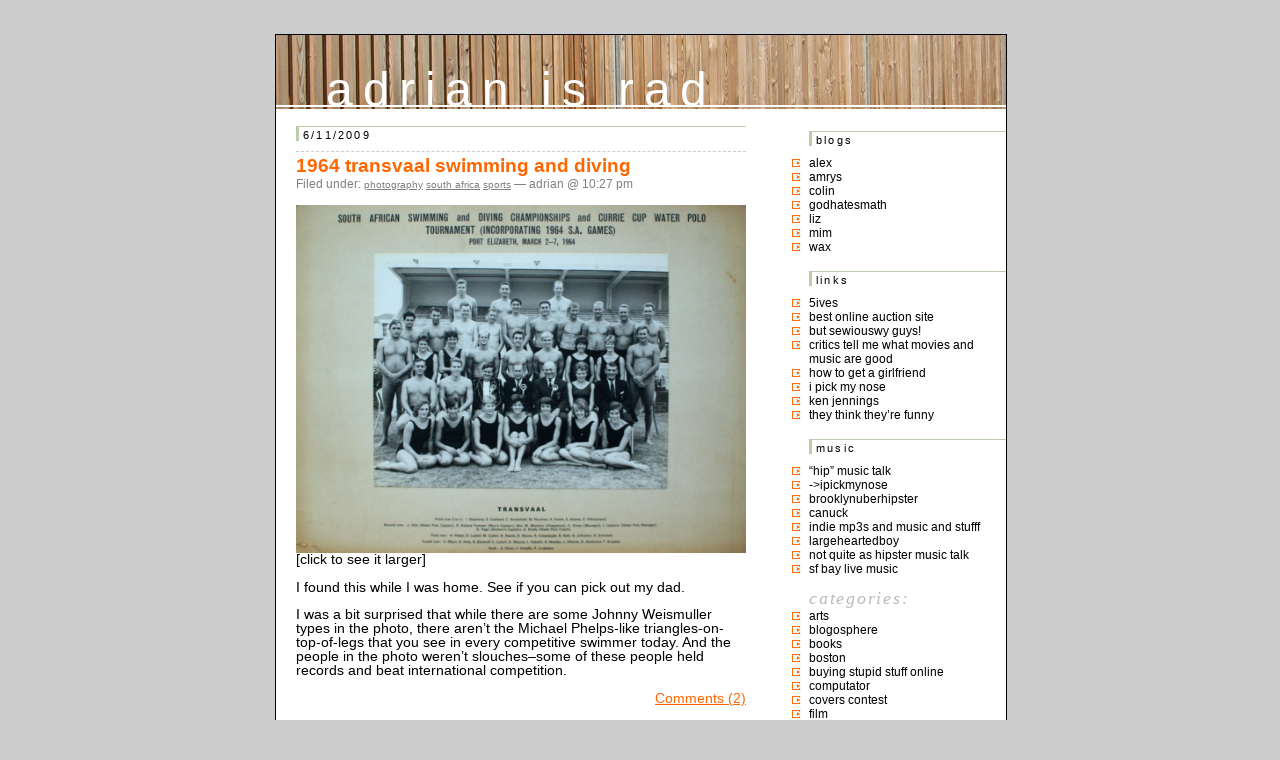

--- FILE ---
content_type: text/html; charset=UTF-8
request_url: http://blog.adrianbischoff.com/2009/06/11/1964-transvaal-swimming-and-diving/
body_size: 7822
content:
<!DOCTYPE html PUBLIC "-//W3C//DTD XHTML 1.0 Transitional//EN" "http://www.w3.org/TR/xhtml1/DTD/xhtml1-transitional.dtd">
<html xmlns="http://www.w3.org/1999/xhtml">

<head profile="http://gmpg.org/xfn/1">
<link rel="shortcut icon" href="/favicon.ico" type="image/x-icon" /> 
<link rel="shortcut icon" href="http://adrianbischoff.com/favicon.ico" type="image/vnd.microsoft.icon" />
	<title>adrian is rad &raquo; 1964 transvaal swimming and diving</title>

	<meta http-equiv="Content-Type" content="text/html; charset=UTF-8" />
<meta name="verify-v1" content="xFXBoWE8NIDp7y1kf05U1phorMQ/GHiOHDydwJ6pIe0=" />
	<meta name="generator" content="WordPress 6.9" /> <!-- leave this for stats -->

	<style type="text/css" media="screen">

		@import url( http://blog.adrianbischoff.com/wp-content/themes/hvblog/style.css );
	</style>
	

	<link rel="stylesheet" href="http://blog.adrianbischoff.com/wp-content/themes/hvblog/style.css" type="text/css" media="screen" />
	<link rel="alternate" type="application/rss+xml" title="RSS 2.0" href="http://blog.adrianbischoff.com/feed/" />
	<link rel="alternate" type="text/xml" title="RSS .92" href="http://blog.adrianbischoff.com/feed/rss/" />
	<link rel="alternate" type="application/atom+xml" title="Atom 0.3" href="http://blog.adrianbischoff.com/feed/atom/" />
	
	<link rel="pingback" href="http://blog.adrianbischoff.com/xmlrpc.php" />
    	<link rel='archives' title='September 2015' href='http://blog.adrianbischoff.com/2015/09/' />
	<link rel='archives' title='September 2014' href='http://blog.adrianbischoff.com/2014/09/' />
	<link rel='archives' title='April 2014' href='http://blog.adrianbischoff.com/2014/04/' />
	<link rel='archives' title='September 2013' href='http://blog.adrianbischoff.com/2013/09/' />
	<link rel='archives' title='April 2013' href='http://blog.adrianbischoff.com/2013/04/' />
	<link rel='archives' title='February 2013' href='http://blog.adrianbischoff.com/2013/02/' />
	<link rel='archives' title='September 2012' href='http://blog.adrianbischoff.com/2012/09/' />
	<link rel='archives' title='June 2012' href='http://blog.adrianbischoff.com/2012/06/' />
	<link rel='archives' title='May 2012' href='http://blog.adrianbischoff.com/2012/05/' />
	<link rel='archives' title='April 2012' href='http://blog.adrianbischoff.com/2012/04/' />
	<link rel='archives' title='February 2012' href='http://blog.adrianbischoff.com/2012/02/' />
	<link rel='archives' title='January 2012' href='http://blog.adrianbischoff.com/2012/01/' />
	<link rel='archives' title='October 2011' href='http://blog.adrianbischoff.com/2011/10/' />
	<link rel='archives' title='September 2011' href='http://blog.adrianbischoff.com/2011/09/' />
	<link rel='archives' title='August 2011' href='http://blog.adrianbischoff.com/2011/08/' />
	<link rel='archives' title='July 2011' href='http://blog.adrianbischoff.com/2011/07/' />
	<link rel='archives' title='June 2011' href='http://blog.adrianbischoff.com/2011/06/' />
	<link rel='archives' title='April 2011' href='http://blog.adrianbischoff.com/2011/04/' />
	<link rel='archives' title='March 2011' href='http://blog.adrianbischoff.com/2011/03/' />
	<link rel='archives' title='February 2011' href='http://blog.adrianbischoff.com/2011/02/' />
	<link rel='archives' title='December 2010' href='http://blog.adrianbischoff.com/2010/12/' />
	<link rel='archives' title='November 2010' href='http://blog.adrianbischoff.com/2010/11/' />
	<link rel='archives' title='October 2010' href='http://blog.adrianbischoff.com/2010/10/' />
	<link rel='archives' title='September 2010' href='http://blog.adrianbischoff.com/2010/09/' />
	<link rel='archives' title='August 2010' href='http://blog.adrianbischoff.com/2010/08/' />
	<link rel='archives' title='July 2010' href='http://blog.adrianbischoff.com/2010/07/' />
	<link rel='archives' title='June 2010' href='http://blog.adrianbischoff.com/2010/06/' />
	<link rel='archives' title='May 2010' href='http://blog.adrianbischoff.com/2010/05/' />
	<link rel='archives' title='April 2010' href='http://blog.adrianbischoff.com/2010/04/' />
	<link rel='archives' title='March 2010' href='http://blog.adrianbischoff.com/2010/03/' />
	<link rel='archives' title='February 2010' href='http://blog.adrianbischoff.com/2010/02/' />
	<link rel='archives' title='January 2010' href='http://blog.adrianbischoff.com/2010/01/' />
	<link rel='archives' title='December 2009' href='http://blog.adrianbischoff.com/2009/12/' />
	<link rel='archives' title='November 2009' href='http://blog.adrianbischoff.com/2009/11/' />
	<link rel='archives' title='October 2009' href='http://blog.adrianbischoff.com/2009/10/' />
	<link rel='archives' title='September 2009' href='http://blog.adrianbischoff.com/2009/09/' />
	<link rel='archives' title='August 2009' href='http://blog.adrianbischoff.com/2009/08/' />
	<link rel='archives' title='July 2009' href='http://blog.adrianbischoff.com/2009/07/' />
	<link rel='archives' title='June 2009' href='http://blog.adrianbischoff.com/2009/06/' />
	<link rel='archives' title='May 2009' href='http://blog.adrianbischoff.com/2009/05/' />
	<link rel='archives' title='April 2009' href='http://blog.adrianbischoff.com/2009/04/' />
	<link rel='archives' title='March 2009' href='http://blog.adrianbischoff.com/2009/03/' />
	<link rel='archives' title='February 2009' href='http://blog.adrianbischoff.com/2009/02/' />
	<link rel='archives' title='January 2009' href='http://blog.adrianbischoff.com/2009/01/' />
	<link rel='archives' title='December 2008' href='http://blog.adrianbischoff.com/2008/12/' />
	<link rel='archives' title='November 2008' href='http://blog.adrianbischoff.com/2008/11/' />
	<link rel='archives' title='October 2008' href='http://blog.adrianbischoff.com/2008/10/' />
	<link rel='archives' title='September 2008' href='http://blog.adrianbischoff.com/2008/09/' />
	<link rel='archives' title='August 2008' href='http://blog.adrianbischoff.com/2008/08/' />
	<link rel='archives' title='July 2008' href='http://blog.adrianbischoff.com/2008/07/' />
	<link rel='archives' title='June 2008' href='http://blog.adrianbischoff.com/2008/06/' />
	<link rel='archives' title='May 2008' href='http://blog.adrianbischoff.com/2008/05/' />
	<link rel='archives' title='April 2008' href='http://blog.adrianbischoff.com/2008/04/' />
	<link rel='archives' title='March 2008' href='http://blog.adrianbischoff.com/2008/03/' />
	<link rel='archives' title='February 2008' href='http://blog.adrianbischoff.com/2008/02/' />
	<link rel='archives' title='January 2008' href='http://blog.adrianbischoff.com/2008/01/' />
	<link rel='archives' title='December 2007' href='http://blog.adrianbischoff.com/2007/12/' />
	<link rel='archives' title='November 2007' href='http://blog.adrianbischoff.com/2007/11/' />
	<link rel='archives' title='October 2007' href='http://blog.adrianbischoff.com/2007/10/' />
	<link rel='archives' title='September 2007' href='http://blog.adrianbischoff.com/2007/09/' />
	<link rel='archives' title='August 2007' href='http://blog.adrianbischoff.com/2007/08/' />
	<link rel='archives' title='July 2007' href='http://blog.adrianbischoff.com/2007/07/' />
	<link rel='archives' title='June 2007' href='http://blog.adrianbischoff.com/2007/06/' />
	<link rel='archives' title='May 2007' href='http://blog.adrianbischoff.com/2007/05/' />
	<link rel='archives' title='April 2007' href='http://blog.adrianbischoff.com/2007/04/' />
	<link rel='archives' title='March 2007' href='http://blog.adrianbischoff.com/2007/03/' />
	<link rel='archives' title='February 2007' href='http://blog.adrianbischoff.com/2007/02/' />
	<link rel='archives' title='January 2007' href='http://blog.adrianbischoff.com/2007/01/' />
	<link rel='archives' title='December 2006' href='http://blog.adrianbischoff.com/2006/12/' />
	<link rel='archives' title='November 2006' href='http://blog.adrianbischoff.com/2006/11/' />
	<link rel='archives' title='October 2006' href='http://blog.adrianbischoff.com/2006/10/' />
	<link rel='archives' title='September 2006' href='http://blog.adrianbischoff.com/2006/09/' />
	<link rel='archives' title='August 2006' href='http://blog.adrianbischoff.com/2006/08/' />
	<link rel='archives' title='July 2006' href='http://blog.adrianbischoff.com/2006/07/' />
	<link rel='archives' title='June 2006' href='http://blog.adrianbischoff.com/2006/06/' />
	<link rel='archives' title='May 2006' href='http://blog.adrianbischoff.com/2006/05/' />
	<link rel='archives' title='April 2006' href='http://blog.adrianbischoff.com/2006/04/' />
	<link rel='archives' title='March 2006' href='http://blog.adrianbischoff.com/2006/03/' />
	<link rel='archives' title='February 2006' href='http://blog.adrianbischoff.com/2006/02/' />
	<link rel='archives' title='January 2006' href='http://blog.adrianbischoff.com/2006/01/' />
	<link rel='archives' title='December 2005' href='http://blog.adrianbischoff.com/2005/12/' />
	<link rel='archives' title='November 2005' href='http://blog.adrianbischoff.com/2005/11/' />
	<link rel='archives' title='October 2005' href='http://blog.adrianbischoff.com/2005/10/' />
	<link rel='archives' title='September 2005' href='http://blog.adrianbischoff.com/2005/09/' />
	<link rel='archives' title='August 2005' href='http://blog.adrianbischoff.com/2005/08/' />
	<link rel='archives' title='July 2005' href='http://blog.adrianbischoff.com/2005/07/' />
	<link rel='archives' title='June 2005' href='http://blog.adrianbischoff.com/2005/06/' />
	<link rel='archives' title='May 2005' href='http://blog.adrianbischoff.com/2005/05/' />
	<link rel='archives' title='April 2005' href='http://blog.adrianbischoff.com/2005/04/' />
	<link rel='archives' title='March 2005' href='http://blog.adrianbischoff.com/2005/03/' />
	<link rel='archives' title='February 2005' href='http://blog.adrianbischoff.com/2005/02/' />
	<link rel='archives' title='January 2005' href='http://blog.adrianbischoff.com/2005/01/' />
	<link rel='archives' title='December 2004' href='http://blog.adrianbischoff.com/2004/12/' />
	<link rel='archives' title='November 2004' href='http://blog.adrianbischoff.com/2004/11/' />
		<meta name='robots' content='max-image-preview:large' />
<link rel="alternate" type="application/rss+xml" title="adrian is rad &raquo; 1964 transvaal swimming and diving Comments Feed" href="http://blog.adrianbischoff.com/2009/06/11/1964-transvaal-swimming-and-diving/feed/" />
<link rel="alternate" title="oEmbed (JSON)" type="application/json+oembed" href="http://blog.adrianbischoff.com/wp-json/oembed/1.0/embed?url=http%3A%2F%2Fblog.adrianbischoff.com%2F2009%2F06%2F11%2F1964-transvaal-swimming-and-diving%2F" />
<link rel="alternate" title="oEmbed (XML)" type="text/xml+oembed" href="http://blog.adrianbischoff.com/wp-json/oembed/1.0/embed?url=http%3A%2F%2Fblog.adrianbischoff.com%2F2009%2F06%2F11%2F1964-transvaal-swimming-and-diving%2F&#038;format=xml" />
<style id='wp-img-auto-sizes-contain-inline-css' type='text/css'>
img:is([sizes=auto i],[sizes^="auto," i]){contain-intrinsic-size:3000px 1500px}
/*# sourceURL=wp-img-auto-sizes-contain-inline-css */
</style>
<style id='wp-emoji-styles-inline-css' type='text/css'>

	img.wp-smiley, img.emoji {
		display: inline !important;
		border: none !important;
		box-shadow: none !important;
		height: 1em !important;
		width: 1em !important;
		margin: 0 0.07em !important;
		vertical-align: -0.1em !important;
		background: none !important;
		padding: 0 !important;
	}
/*# sourceURL=wp-emoji-styles-inline-css */
</style>
<style id='wp-block-library-inline-css' type='text/css'>
:root{--wp-block-synced-color:#7a00df;--wp-block-synced-color--rgb:122,0,223;--wp-bound-block-color:var(--wp-block-synced-color);--wp-editor-canvas-background:#ddd;--wp-admin-theme-color:#007cba;--wp-admin-theme-color--rgb:0,124,186;--wp-admin-theme-color-darker-10:#006ba1;--wp-admin-theme-color-darker-10--rgb:0,107,160.5;--wp-admin-theme-color-darker-20:#005a87;--wp-admin-theme-color-darker-20--rgb:0,90,135;--wp-admin-border-width-focus:2px}@media (min-resolution:192dpi){:root{--wp-admin-border-width-focus:1.5px}}.wp-element-button{cursor:pointer}:root .has-very-light-gray-background-color{background-color:#eee}:root .has-very-dark-gray-background-color{background-color:#313131}:root .has-very-light-gray-color{color:#eee}:root .has-very-dark-gray-color{color:#313131}:root .has-vivid-green-cyan-to-vivid-cyan-blue-gradient-background{background:linear-gradient(135deg,#00d084,#0693e3)}:root .has-purple-crush-gradient-background{background:linear-gradient(135deg,#34e2e4,#4721fb 50%,#ab1dfe)}:root .has-hazy-dawn-gradient-background{background:linear-gradient(135deg,#faaca8,#dad0ec)}:root .has-subdued-olive-gradient-background{background:linear-gradient(135deg,#fafae1,#67a671)}:root .has-atomic-cream-gradient-background{background:linear-gradient(135deg,#fdd79a,#004a59)}:root .has-nightshade-gradient-background{background:linear-gradient(135deg,#330968,#31cdcf)}:root .has-midnight-gradient-background{background:linear-gradient(135deg,#020381,#2874fc)}:root{--wp--preset--font-size--normal:16px;--wp--preset--font-size--huge:42px}.has-regular-font-size{font-size:1em}.has-larger-font-size{font-size:2.625em}.has-normal-font-size{font-size:var(--wp--preset--font-size--normal)}.has-huge-font-size{font-size:var(--wp--preset--font-size--huge)}.has-text-align-center{text-align:center}.has-text-align-left{text-align:left}.has-text-align-right{text-align:right}.has-fit-text{white-space:nowrap!important}#end-resizable-editor-section{display:none}.aligncenter{clear:both}.items-justified-left{justify-content:flex-start}.items-justified-center{justify-content:center}.items-justified-right{justify-content:flex-end}.items-justified-space-between{justify-content:space-between}.screen-reader-text{border:0;clip-path:inset(50%);height:1px;margin:-1px;overflow:hidden;padding:0;position:absolute;width:1px;word-wrap:normal!important}.screen-reader-text:focus{background-color:#ddd;clip-path:none;color:#444;display:block;font-size:1em;height:auto;left:5px;line-height:normal;padding:15px 23px 14px;text-decoration:none;top:5px;width:auto;z-index:100000}html :where(.has-border-color){border-style:solid}html :where([style*=border-top-color]){border-top-style:solid}html :where([style*=border-right-color]){border-right-style:solid}html :where([style*=border-bottom-color]){border-bottom-style:solid}html :where([style*=border-left-color]){border-left-style:solid}html :where([style*=border-width]){border-style:solid}html :where([style*=border-top-width]){border-top-style:solid}html :where([style*=border-right-width]){border-right-style:solid}html :where([style*=border-bottom-width]){border-bottom-style:solid}html :where([style*=border-left-width]){border-left-style:solid}html :where(img[class*=wp-image-]){height:auto;max-width:100%}:where(figure){margin:0 0 1em}html :where(.is-position-sticky){--wp-admin--admin-bar--position-offset:var(--wp-admin--admin-bar--height,0px)}@media screen and (max-width:600px){html :where(.is-position-sticky){--wp-admin--admin-bar--position-offset:0px}}

/*# sourceURL=wp-block-library-inline-css */
</style>
<style id='classic-theme-styles-inline-css' type='text/css'>
/*! This file is auto-generated */
.wp-block-button__link{color:#fff;background-color:#32373c;border-radius:9999px;box-shadow:none;text-decoration:none;padding:calc(.667em + 2px) calc(1.333em + 2px);font-size:1.125em}.wp-block-file__button{background:#32373c;color:#fff;text-decoration:none}
/*# sourceURL=/wp-includes/css/classic-themes.min.css */
</style>
<link rel="https://api.w.org/" href="http://blog.adrianbischoff.com/wp-json/" /><link rel="alternate" title="JSON" type="application/json" href="http://blog.adrianbischoff.com/wp-json/wp/v2/posts/1795" /><link rel="EditURI" type="application/rsd+xml" title="RSD" href="http://blog.adrianbischoff.com/xmlrpc.php?rsd" />
<meta name="generator" content="WordPress 6.9" />
<link rel="canonical" href="http://blog.adrianbischoff.com/2009/06/11/1964-transvaal-swimming-and-diving/" />
<link rel='shortlink' href='http://blog.adrianbischoff.com/?p=1795' />
<script type="text/javascript" src="http://blog.adrianbischoff.com/wp-includes/js/tw-sack.min.js?ver=1.6.1" id="sack-js"></script>
</head>

<body>
<div id="rap">
<h1 id="header"><a href="http://blog.adrianbischoff.com">adrian is rad</a></h1>

<div id="content">

<h2>6/11/2009</h2>	
<div class="post">
	 <h3 class="storytitle" id="post-1795"><a href="http://blog.adrianbischoff.com/2009/06/11/1964-transvaal-swimming-and-diving/" rel="bookmark" title="Permanent Link: 1964 transvaal swimming and diving">1964 transvaal swimming and diving</a></h3>
	<div class="meta">Filed under: <ul class="post-categories">
	<li><a href="http://blog.adrianbischoff.com/category/photography/" rel="category tag">photography</a></li>
	<li><a href="http://blog.adrianbischoff.com/category/south-africa/" rel="category tag">south africa</a></li>
	<li><a href="http://blog.adrianbischoff.com/category/sports/" rel="category tag">sports</a></li></ul> &#8212; adrian @ 10:27 pm </div>
	
	<div class="storycontent">
		<p><a href="http://blog.adrianbischoff.com/wp-content/uploads/2009/06/dsc_0024.jpg"><img loading="lazy" decoding="async" src="http://blog.adrianbischoff.com/wp-content/uploads/2009/06/dsc_0024.jpg" alt="transvaal swimming 1964" title="transvaal swimming 1964" width="450" height="348" class="aligncenter size-full wp-image-1794" srcset="http://blog.adrianbischoff.com/wp-content/uploads/2009/06/dsc_0024.jpg 1200w, http://blog.adrianbischoff.com/wp-content/uploads/2009/06/dsc_0024-300x232.jpg 300w, http://blog.adrianbischoff.com/wp-content/uploads/2009/06/dsc_0024-1024x791.jpg 1024w" sizes="auto, (max-width: 450px) 100vw, 450px" /></a><br />
[click to see it larger]</p>
<p>I found this while I was home. See if you can pick out my dad. </p>
<p>I was a bit surprised that while there are some Johnny Weismuller types in the photo, there aren&#8217;t the Michael Phelps-like triangles-on-top-of-legs that you see in every competitive swimmer today. And the people in the photo weren&#8217;t slouches&#8211;some of these people held records and beat international competition. </p>
	</div>
	
	<div class="feedback">
                        <a href="http://blog.adrianbischoff.com/2009/06/11/1964-transvaal-swimming-and-diving/#comments">Comments (2)</a>	</div>
	
	<!--
	<rdf:RDF xmlns:rdf="http://www.w3.org/1999/02/22-rdf-syntax-ns#"
			xmlns:dc="http://purl.org/dc/elements/1.1/"
			xmlns:trackback="http://madskills.com/public/xml/rss/module/trackback/">
		<rdf:Description rdf:about="http://blog.adrianbischoff.com/2009/06/11/1964-transvaal-swimming-and-diving/"
    dc:identifier="http://blog.adrianbischoff.com/2009/06/11/1964-transvaal-swimming-and-diving/"
    dc:title="1964 transvaal swimming and diving"
    trackback:ping="http://blog.adrianbischoff.com/2009/06/11/1964-transvaal-swimming-and-diving/trackback/" />
</rdf:RDF>	-->




<!-- You can start editing here. -->

	<h3 id="comments">2 Responses to &#8220;1964 transvaal swimming and diving&#8221;</h3> 

	<ol class="commentlist">

	
		<li class="alt" id="comment-98064">
			<cite><a href="http://jon.werberg.net" class="url" rel="ugc external nofollow">jon</a></cite> Says:
						<br />

			<small class="commentmetadata"><a href="#comment-98064" title="">June 12th, 2009 at 10:58 am</a> </small>

			<p>oh yeah, he was an easy spot</p>

		</li>

	
	
		<li class="" id="comment-98191">
			<cite>Colin</cite> Says:
						<br />

			<small class="commentmetadata"><a href="#comment-98191" title="">June 16th, 2009 at 7:10 pm</a> </small>

			<p>Yeah, he was really easy to pick out.  Much easier, actually, than I expected.</p>

		</li>

	
	
	</ol>

 


<h3 id="respond">Leave a Reply</h3>


<form action="http://blog.adrianbischoff.com/wp-comments-post.php" method="post" id="commentform">


<p><input type="text" name="author" id="author" value="" size="22" tabindex="1" />
<label for="author"><small>Name (required)</small></label></p>

<p><input type="text" name="email" id="email" value="" size="22" tabindex="2" />
<label for="email"><small>Mail (will not be published) (required)</small></label></p>

<p><input type="text" name="url" id="url" value="" size="22" tabindex="3" />
<label for="url"><small>Website</small></label></p>


<!--<p><small><strong>XHTML:</strong> You can use these tags: &lt;a href=&quot;&quot; title=&quot;&quot;&gt; &lt;abbr title=&quot;&quot;&gt; &lt;acronym title=&quot;&quot;&gt; &lt;b&gt; &lt;blockquote cite=&quot;&quot;&gt; &lt;cite&gt; &lt;code&gt; &lt;del datetime=&quot;&quot;&gt; &lt;em&gt; &lt;i&gt; &lt;q cite=&quot;&quot;&gt; &lt;s&gt; &lt;strike&gt; &lt;strong&gt; </small></p>-->

<p><textarea name="comment" id="comment" cols="100%" rows="10" tabindex="4"></textarea></p>

<p><input name="submit" type="submit" id="submit" tabindex="5" value="Submit Comment" />
<input type="hidden" name="comment_post_ID" value="1795" />
</p>
<input type="hidden" id="captchafree" name="captchafree" value="" />
<script type="text/javascript">
//<![CDATA[
	function gethash(){
		document.getElementById('captchafree').form.onsubmit = null;
		if(document.getElementById('submit')) document.getElementById('submit').value='Please wait...';
		var mysack = new sack("http://blog.adrianbischoff.com/wp-content/plugins/wp-captcha-free/captcha-free.php");
		mysack.execute = 1;
		mysack.method = 'POST';
		mysack.onError = function() { alert('Unable to get Captcha-Free Hash!') };
		mysack.setVar('post_id', 1795);
		mysack.runAJAX();
		return false;
	}
	function gothash(myhash){
		document.getElementById('captchafree').value = myhash;
		// Workaround for Wordpress' retarded choice of naming the submit button same as a JS function name >:-(
		document.getElementById('submit').click();
	}
	document.getElementById('captchafree').form.onsubmit = gethash;
//]]>
</script>
<noscript><p><strong>Please note:</strong> JavaScript is required to post comments.</p></noscript>
<p style="font-size: small"><a href="http://wordpresssupplies.com/wordpress-plugins/captcha-free/">Spam protection by WP Captcha-Free</a></p>
</form>


</div>

</div>



<div id="menu">


<ul>


  <li id="linkcat-41" class="linkcat"><h2>blogs</h2>
	<ul>
<li><a href="http://www.handcoding.com" title=" (Last updated 31/12/1969 04:00)">Alex</a></li>
<li><a href="http://amrys.chronosilence.org/blog/" title=" (Last updated 31/12/1969 04:00)">Amrys</a></li>
<li><a href="http://imladris.mit.edu/blog/" title=" (Last updated 31/12/1969 04:00)">colin</a></li>
<li><a href="http://www.godhatesmath.com" title="photoblog! (Last updated 31/12/1969 04:00)">godhatesmath</a></li>
<li><a href="http://elizabethamrhein.com/blog/" title=" (Last updated 31/12/1969 04:00)">liz</a></li>
<li><a href="http://blog.mr-pc.org/" title=" (Last updated 31/12/1969 04:00)">mim</a></li>
<li><a href="http://waxbanks.typepad.com" title=" (Last updated 31/12/1969 04:00)">Wax</a></li>

	</ul>
</li>
  <li id="linkcat-40" class="linkcat"><h2>Links</h2>
	<ul>
<li><a href="http://5ives.com" title=" (Last updated 31/12/1969 04:00)">5ives</a></li>
<li><a href="http://www.shopgoodwill.com" title=" (Last updated 31/12/1969 04:00)">best online auction site</a></li>
<li><a href="http://www.homestarrunner.com/sbemail.html" title=" (Last updated 31/12/1969 04:00)">but sewiouswy guys!</a></li>
<li><a href="http://www.metacritic.com/" title=" (Last updated 31/12/1969 04:00)">critics tell me what movies and music are good</a></li>
<li><a href="http://www.craigslist.org" title=" (Last updated 31/12/1969 04:00)">how to get a girlfriend</a></li>
<li><a href="http://ipickmynose.com/" title=" (Last updated 31/12/1969 04:00)">i pick my nose</a></li>
<li><a href="http://www.ken-jennings.com/blog/" title=" (Last updated 31/12/1969 04:00)">ken jennings</a></li>
<li><a href="http://www.theonion.com" title=" (Last updated 31/12/1969 04:00)">they think they&#8217;re funny</a></li>

	</ul>
</li>
  <li id="linkcat-46" class="linkcat"><h2>music</h2>
	<ul>
<li><a href="http://www.pitchforkmedia.com" title=" (Last updated 31/12/1969 04:00)">&#8220;hip&#8221; music talk</a></li>
<li><a href="http://blog.ipickmynose.com/" title=" (Last updated 31/12/1969 04:00)">-&gt;ipickmynose</a></li>
<li><a href="http://www.brooklynvegan.com/" title=" (Last updated 31/12/1969 04:00)">brooklynuberhipster</a></li>
<li><a href="http://kzsu.org/~canuck/" title=" (Last updated 31/12/1969 04:00)">canuck</a></li>
<li><a href="http://www.stereogum.com/" title=" (Last updated 31/12/1969 04:00)">indie mp3s and music and stufff</a></li>
<li><a href="http://www.largeheartedboy.com/blog/" title=" (Last updated 31/12/1969 04:00)">largeheartedboy</a></li>
<li><a href="http://www.tinymixtapes.com" title=" (Last updated 31/12/1969 04:00)">not quite as hipster music talk</a></li>
<li><a href="http://www.foopee.com/punk/the-list/" title=" (Last updated 31/12/1969 04:00)">SF bay live music</a></li>

	</ul>
</li>
 <li id="categories">Categories:	<ul>
		<li class="cat-item cat-item-16"><a href="http://blog.adrianbischoff.com/category/arts/">arts</a>
</li>
	<li class="cat-item cat-item-27"><a href="http://blog.adrianbischoff.com/category/blogosphere/">blogosphere</a>
</li>
	<li class="cat-item cat-item-19"><a href="http://blog.adrianbischoff.com/category/books/">books</a>
</li>
	<li class="cat-item cat-item-25"><a href="http://blog.adrianbischoff.com/category/boston/">boston</a>
</li>
	<li class="cat-item cat-item-30"><a href="http://blog.adrianbischoff.com/category/buying-stupid-stuff-online/">buying stupid stuff online</a>
</li>
	<li class="cat-item cat-item-28"><a href="http://blog.adrianbischoff.com/category/computator/">computator</a>
</li>
	<li class="cat-item cat-item-35"><a href="http://blog.adrianbischoff.com/category/covers-contest/">covers contest</a>
</li>
	<li class="cat-item cat-item-8"><a href="http://blog.adrianbischoff.com/category/film/">film</a>
</li>
	<li class="cat-item cat-item-1"><a href="http://blog.adrianbischoff.com/category/general/">general</a>
</li>
	<li class="cat-item cat-item-34"><a href="http://blog.adrianbischoff.com/category/germany/">germany</a>
</li>
	<li class="cat-item cat-item-18"><a href="http://blog.adrianbischoff.com/category/humor/">humor</a>
</li>
	<li class="cat-item cat-item-36"><a href="http://blog.adrianbischoff.com/category/interweb/">interweb</a>
</li>
	<li class="cat-item cat-item-22"><a href="http://blog.adrianbischoff.com/category/life/">life</a>
</li>
	<li class="cat-item cat-item-21"><a href="http://blog.adrianbischoff.com/category/lists/">lists</a>
</li>
	<li class="cat-item cat-item-24"><a href="http://blog.adrianbischoff.com/category/mit/">MIT</a>
</li>
	<li class="cat-item cat-item-20"><a href="http://blog.adrianbischoff.com/category/music/">music</a>
<ul class='children'>
	<li class="cat-item cat-item-10"><a href="http://blog.adrianbischoff.com/category/music/music-live/">music (live)</a>
</li>
	<li class="cat-item cat-item-37"><a href="http://blog.adrianbischoff.com/category/music/music-online-mixtapes/">music (online mixtapes)</a>
</li>
	<li class="cat-item cat-item-38"><a href="http://blog.adrianbischoff.com/category/music/music-photography/">music (photography)</a>
</li>
	<li class="cat-item cat-item-9"><a href="http://blog.adrianbischoff.com/category/music/music-radio/">music (radio)</a>
</li>
	<li class="cat-item cat-item-11"><a href="http://blog.adrianbischoff.com/category/music/music-recorded/">music (recorded)</a>
</li>
	<li class="cat-item cat-item-12"><a href="http://blog.adrianbischoff.com/category/music/music-self/">music (self)</a>
</li>
</ul>
</li>
	<li class="cat-item cat-item-44"><a href="http://blog.adrianbischoff.com/category/nerd-stuff/">nerd stuff</a>
</li>
	<li class="cat-item cat-item-13"><a href="http://blog.adrianbischoff.com/category/photography/">photography</a>
</li>
	<li class="cat-item cat-item-23"><a href="http://blog.adrianbischoff.com/category/pittsburgh/">pittsburgh</a>
</li>
	<li class="cat-item cat-item-15"><a href="http://blog.adrianbischoff.com/category/politics/">politics</a>
</li>
	<li class="cat-item cat-item-17"><a href="http://blog.adrianbischoff.com/category/products-i-endorse/">products I endorse</a>
</li>
	<li class="cat-item cat-item-14"><a href="http://blog.adrianbischoff.com/category/religion/">religion</a>
</li>
	<li class="cat-item cat-item-43"><a href="http://blog.adrianbischoff.com/category/sf-muni-project/">sf muni project</a>
</li>
	<li class="cat-item cat-item-33"><a href="http://blog.adrianbischoff.com/category/south-africa/">south africa</a>
</li>
	<li class="cat-item cat-item-26"><a href="http://blog.adrianbischoff.com/category/sports/">sports</a>
</li>
	<li class="cat-item cat-item-39"><a href="http://blog.adrianbischoff.com/category/taiwan/">taiwan</a>
</li>
	<li class="cat-item cat-item-31"><a href="http://blog.adrianbischoff.com/category/travel/">travel</a>
</li>
	<li class="cat-item cat-item-29"><a href="http://blog.adrianbischoff.com/category/tv/">TV</a>
</li>
	<li class="cat-item cat-item-32"><a href="http://blog.adrianbischoff.com/category/writing/">writing</a>
</li>
	</ul>
 </li>
 <li id="search">
   <label for="s">Search:</label>	
   <form id="searchform" method="get" action="/index.php">
	<div>
		<input type="text" name="s" id="s" size="15" /><br />
		<input type="submit" name="submit" value="Search" />
	</div>
	</form>
 </li>
 <li id="archives">Archives: 	<ul>
	 	<li><a href='http://blog.adrianbischoff.com/2015/09/'>September 2015</a></li>
	<li><a href='http://blog.adrianbischoff.com/2014/09/'>September 2014</a></li>
	<li><a href='http://blog.adrianbischoff.com/2014/04/'>April 2014</a></li>
	<li><a href='http://blog.adrianbischoff.com/2013/09/'>September 2013</a></li>
	<li><a href='http://blog.adrianbischoff.com/2013/04/'>April 2013</a></li>
	<li><a href='http://blog.adrianbischoff.com/2013/02/'>February 2013</a></li>
	<li><a href='http://blog.adrianbischoff.com/2012/09/'>September 2012</a></li>
	<li><a href='http://blog.adrianbischoff.com/2012/06/'>June 2012</a></li>
	<li><a href='http://blog.adrianbischoff.com/2012/05/'>May 2012</a></li>
	<li><a href='http://blog.adrianbischoff.com/2012/04/'>April 2012</a></li>
	<li><a href='http://blog.adrianbischoff.com/2012/02/'>February 2012</a></li>
	<li><a href='http://blog.adrianbischoff.com/2012/01/'>January 2012</a></li>
	<li><a href='http://blog.adrianbischoff.com/2011/10/'>October 2011</a></li>
	<li><a href='http://blog.adrianbischoff.com/2011/09/'>September 2011</a></li>
	<li><a href='http://blog.adrianbischoff.com/2011/08/'>August 2011</a></li>
	<li><a href='http://blog.adrianbischoff.com/2011/07/'>July 2011</a></li>
	<li><a href='http://blog.adrianbischoff.com/2011/06/'>June 2011</a></li>
	<li><a href='http://blog.adrianbischoff.com/2011/04/'>April 2011</a></li>
	<li><a href='http://blog.adrianbischoff.com/2011/03/'>March 2011</a></li>
	<li><a href='http://blog.adrianbischoff.com/2011/02/'>February 2011</a></li>
	<li><a href='http://blog.adrianbischoff.com/2010/12/'>December 2010</a></li>
	<li><a href='http://blog.adrianbischoff.com/2010/11/'>November 2010</a></li>
	<li><a href='http://blog.adrianbischoff.com/2010/10/'>October 2010</a></li>
	<li><a href='http://blog.adrianbischoff.com/2010/09/'>September 2010</a></li>
	<li><a href='http://blog.adrianbischoff.com/2010/08/'>August 2010</a></li>
	<li><a href='http://blog.adrianbischoff.com/2010/07/'>July 2010</a></li>
	<li><a href='http://blog.adrianbischoff.com/2010/06/'>June 2010</a></li>
	<li><a href='http://blog.adrianbischoff.com/2010/05/'>May 2010</a></li>
	<li><a href='http://blog.adrianbischoff.com/2010/04/'>April 2010</a></li>
	<li><a href='http://blog.adrianbischoff.com/2010/03/'>March 2010</a></li>
	<li><a href='http://blog.adrianbischoff.com/2010/02/'>February 2010</a></li>
	<li><a href='http://blog.adrianbischoff.com/2010/01/'>January 2010</a></li>
	<li><a href='http://blog.adrianbischoff.com/2009/12/'>December 2009</a></li>
	<li><a href='http://blog.adrianbischoff.com/2009/11/'>November 2009</a></li>
	<li><a href='http://blog.adrianbischoff.com/2009/10/'>October 2009</a></li>
	<li><a href='http://blog.adrianbischoff.com/2009/09/'>September 2009</a></li>
	<li><a href='http://blog.adrianbischoff.com/2009/08/'>August 2009</a></li>
	<li><a href='http://blog.adrianbischoff.com/2009/07/'>July 2009</a></li>
	<li><a href='http://blog.adrianbischoff.com/2009/06/'>June 2009</a></li>
	<li><a href='http://blog.adrianbischoff.com/2009/05/'>May 2009</a></li>
	<li><a href='http://blog.adrianbischoff.com/2009/04/'>April 2009</a></li>
	<li><a href='http://blog.adrianbischoff.com/2009/03/'>March 2009</a></li>
	<li><a href='http://blog.adrianbischoff.com/2009/02/'>February 2009</a></li>
	<li><a href='http://blog.adrianbischoff.com/2009/01/'>January 2009</a></li>
	<li><a href='http://blog.adrianbischoff.com/2008/12/'>December 2008</a></li>
	<li><a href='http://blog.adrianbischoff.com/2008/11/'>November 2008</a></li>
	<li><a href='http://blog.adrianbischoff.com/2008/10/'>October 2008</a></li>
	<li><a href='http://blog.adrianbischoff.com/2008/09/'>September 2008</a></li>
	<li><a href='http://blog.adrianbischoff.com/2008/08/'>August 2008</a></li>
	<li><a href='http://blog.adrianbischoff.com/2008/07/'>July 2008</a></li>
	<li><a href='http://blog.adrianbischoff.com/2008/06/'>June 2008</a></li>
	<li><a href='http://blog.adrianbischoff.com/2008/05/'>May 2008</a></li>
	<li><a href='http://blog.adrianbischoff.com/2008/04/'>April 2008</a></li>
	<li><a href='http://blog.adrianbischoff.com/2008/03/'>March 2008</a></li>
	<li><a href='http://blog.adrianbischoff.com/2008/02/'>February 2008</a></li>
	<li><a href='http://blog.adrianbischoff.com/2008/01/'>January 2008</a></li>
	<li><a href='http://blog.adrianbischoff.com/2007/12/'>December 2007</a></li>
	<li><a href='http://blog.adrianbischoff.com/2007/11/'>November 2007</a></li>
	<li><a href='http://blog.adrianbischoff.com/2007/10/'>October 2007</a></li>
	<li><a href='http://blog.adrianbischoff.com/2007/09/'>September 2007</a></li>
	<li><a href='http://blog.adrianbischoff.com/2007/08/'>August 2007</a></li>
	<li><a href='http://blog.adrianbischoff.com/2007/07/'>July 2007</a></li>
	<li><a href='http://blog.adrianbischoff.com/2007/06/'>June 2007</a></li>
	<li><a href='http://blog.adrianbischoff.com/2007/05/'>May 2007</a></li>
	<li><a href='http://blog.adrianbischoff.com/2007/04/'>April 2007</a></li>
	<li><a href='http://blog.adrianbischoff.com/2007/03/'>March 2007</a></li>
	<li><a href='http://blog.adrianbischoff.com/2007/02/'>February 2007</a></li>
	<li><a href='http://blog.adrianbischoff.com/2007/01/'>January 2007</a></li>
	<li><a href='http://blog.adrianbischoff.com/2006/12/'>December 2006</a></li>
	<li><a href='http://blog.adrianbischoff.com/2006/11/'>November 2006</a></li>
	<li><a href='http://blog.adrianbischoff.com/2006/10/'>October 2006</a></li>
	<li><a href='http://blog.adrianbischoff.com/2006/09/'>September 2006</a></li>
	<li><a href='http://blog.adrianbischoff.com/2006/08/'>August 2006</a></li>
	<li><a href='http://blog.adrianbischoff.com/2006/07/'>July 2006</a></li>
	<li><a href='http://blog.adrianbischoff.com/2006/06/'>June 2006</a></li>
	<li><a href='http://blog.adrianbischoff.com/2006/05/'>May 2006</a></li>
	<li><a href='http://blog.adrianbischoff.com/2006/04/'>April 2006</a></li>
	<li><a href='http://blog.adrianbischoff.com/2006/03/'>March 2006</a></li>
	<li><a href='http://blog.adrianbischoff.com/2006/02/'>February 2006</a></li>
	<li><a href='http://blog.adrianbischoff.com/2006/01/'>January 2006</a></li>
	<li><a href='http://blog.adrianbischoff.com/2005/12/'>December 2005</a></li>
	<li><a href='http://blog.adrianbischoff.com/2005/11/'>November 2005</a></li>
	<li><a href='http://blog.adrianbischoff.com/2005/10/'>October 2005</a></li>
	<li><a href='http://blog.adrianbischoff.com/2005/09/'>September 2005</a></li>
	<li><a href='http://blog.adrianbischoff.com/2005/08/'>August 2005</a></li>
	<li><a href='http://blog.adrianbischoff.com/2005/07/'>July 2005</a></li>
	<li><a href='http://blog.adrianbischoff.com/2005/06/'>June 2005</a></li>
	<li><a href='http://blog.adrianbischoff.com/2005/05/'>May 2005</a></li>
	<li><a href='http://blog.adrianbischoff.com/2005/04/'>April 2005</a></li>
	<li><a href='http://blog.adrianbischoff.com/2005/03/'>March 2005</a></li>
	<li><a href='http://blog.adrianbischoff.com/2005/02/'>February 2005</a></li>
	<li><a href='http://blog.adrianbischoff.com/2005/01/'>January 2005</a></li>
	<li><a href='http://blog.adrianbischoff.com/2004/12/'>December 2004</a></li>
	<li><a href='http://blog.adrianbischoff.com/2004/11/'>November 2004</a></li>
 	</ul>
 </li>
 <li id="calendar">
	<table id="wp-calendar" class="wp-calendar-table">
	<caption>June 2009</caption>
	<thead>
	<tr>
		<th scope="col" aria-label="Sunday">S</th>
		<th scope="col" aria-label="Monday">M</th>
		<th scope="col" aria-label="Tuesday">T</th>
		<th scope="col" aria-label="Wednesday">W</th>
		<th scope="col" aria-label="Thursday">T</th>
		<th scope="col" aria-label="Friday">F</th>
		<th scope="col" aria-label="Saturday">S</th>
	</tr>
	</thead>
	<tbody>
	<tr>
		<td colspan="1" class="pad">&nbsp;</td><td><a href="http://blog.adrianbischoff.com/2009/06/01/" aria-label="Posts published on June 1, 2009">1</a></td><td><a href="http://blog.adrianbischoff.com/2009/06/02/" aria-label="Posts published on June 2, 2009">2</a></td><td>3</td><td><a href="http://blog.adrianbischoff.com/2009/06/04/" aria-label="Posts published on June 4, 2009">4</a></td><td><a href="http://blog.adrianbischoff.com/2009/06/05/" aria-label="Posts published on June 5, 2009">5</a></td><td>6</td>
	</tr>
	<tr>
		<td><a href="http://blog.adrianbischoff.com/2009/06/07/" aria-label="Posts published on June 7, 2009">7</a></td><td>8</td><td><a href="http://blog.adrianbischoff.com/2009/06/09/" aria-label="Posts published on June 9, 2009">9</a></td><td>10</td><td><a href="http://blog.adrianbischoff.com/2009/06/11/" aria-label="Posts published on June 11, 2009">11</a></td><td><a href="http://blog.adrianbischoff.com/2009/06/12/" aria-label="Posts published on June 12, 2009">12</a></td><td><a href="http://blog.adrianbischoff.com/2009/06/13/" aria-label="Posts published on June 13, 2009">13</a></td>
	</tr>
	<tr>
		<td><a href="http://blog.adrianbischoff.com/2009/06/14/" aria-label="Posts published on June 14, 2009">14</a></td><td>15</td><td><a href="http://blog.adrianbischoff.com/2009/06/16/" aria-label="Posts published on June 16, 2009">16</a></td><td>17</td><td>18</td><td>19</td><td>20</td>
	</tr>
	<tr>
		<td><a href="http://blog.adrianbischoff.com/2009/06/21/" aria-label="Posts published on June 21, 2009">21</a></td><td><a href="http://blog.adrianbischoff.com/2009/06/22/" aria-label="Posts published on June 22, 2009">22</a></td><td>23</td><td>24</td><td>25</td><td>26</td><td><a href="http://blog.adrianbischoff.com/2009/06/27/" aria-label="Posts published on June 27, 2009">27</a></td>
	</tr>
	<tr>
		<td>28</td><td>29</td><td>30</td>
		<td class="pad" colspan="4">&nbsp;</td>
	</tr>
	</tbody>
	</table><nav aria-label="Previous and next months" class="wp-calendar-nav">
		<span class="wp-calendar-nav-prev"><a href="http://blog.adrianbischoff.com/2009/05/">&laquo; May</a></span>
		<span class="pad">&nbsp;</span>
		<span class="wp-calendar-nav-next"><a href="http://blog.adrianbischoff.com/2009/07/">Jul &raquo;</a></span>
	</nav> </li>
 <li id="other">Other:	<ul>
		<li><a href="http://blog.adrianbischoff.com/wp-login.php">Login</a></li>
		<li><a href="http://blog.adrianbischoff.com/wp-register.php">Register</a></li>
	</ul>
 </li>
 <li id="meta">Meta: 	<ul>
		<li><a href="http://blog.adrianbischoff.com/feed/" title="Syndicate this site using RSS"><abbr title="Really Simple Syndication">RSS</abbr> 2.0</a></li>
		<li><a href="http://blog.adrianbischoff.com/comments/feed/" title="The latest comments to all posts in RSS">Comments <abbr title="Really Simple Syndication">RSS</abbr> 2.0</a></li>
		<li><a href="http://validator.w3.org/check/referer" title="This page validates as XHTML 1.0 Transitional">Valid <abbr title="eXtensible HyperText Markup Language">XHTML</abbr></a></li>
		<li><a href="http://wordpress.org/" title="Powered by WordPress; state-of-the-art semantic personal publishing platform.">WP</a></li>
	</ul>
 </li>

</ul>

</div>

</div>

<p class="credit"><!--26 queries. 0.078 seconds. --> <cite>Powered by <a href='http://wordpress.org' title='Powered by WordPress, state-of-the-art semantic personal publishing platform'><strong>WordPress</strong></a></cite></p>
</body>
</html>
